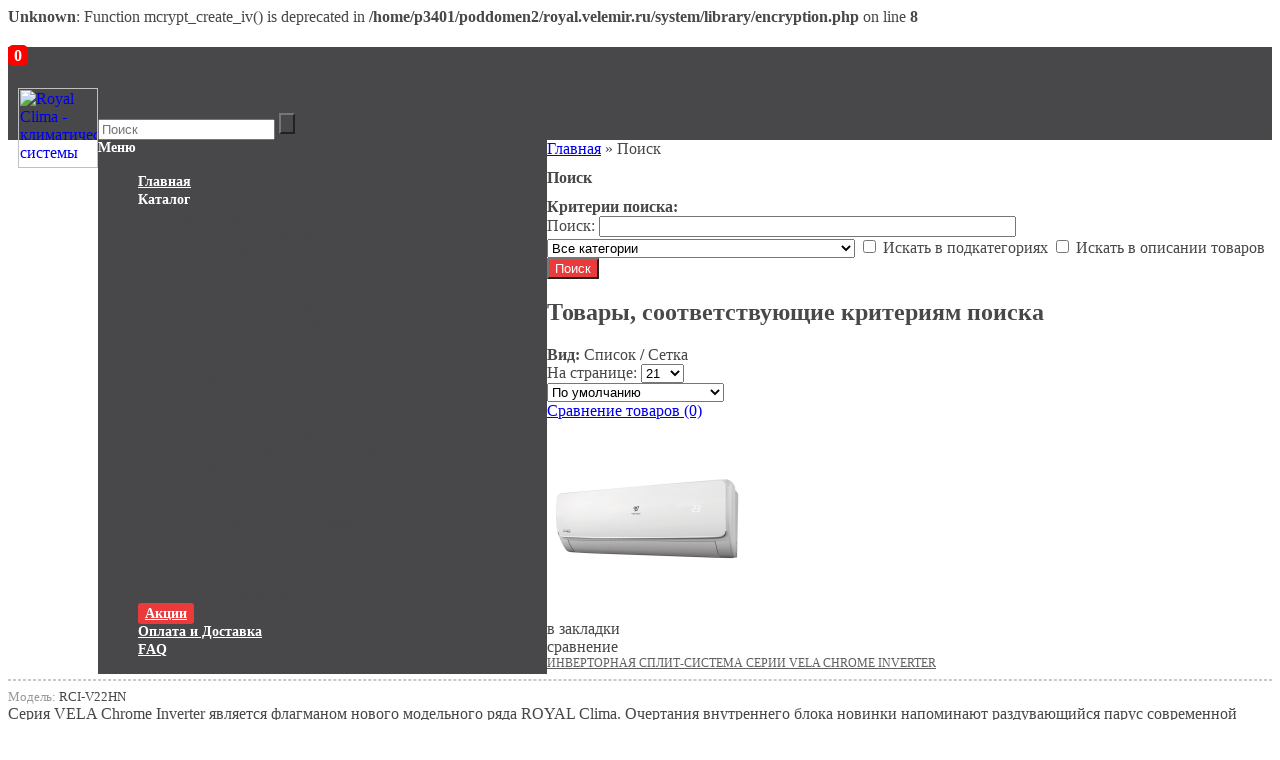

--- FILE ---
content_type: text/html; charset=UTF-8
request_url: http://royal.velemir.ru/search/?tag=RCI-V22HN
body_size: 10381
content:
<b>Unknown</b>: Function mcrypt_create_iv() is deprecated in <b>/home/p3401/poddomen2/royal.velemir.ru/system/library/encryption.php</b> on line <b>8</b><!DOCTYPE html>
<html dir="ltr" lang="ru">
<head>
<meta charset="UTF-8" />
<title>Поиск</title>
<base href="http://royal.velemir.ru/" />
	<meta name="viewport" content="width=device-width, initial-scale=1, maximum-scale=1">
	<meta property="og:title" content="Поиск" />
<meta property="og:type" content="website" />
<meta property="og:url" content="http://royal.velemir.ru/search/?tag=RCI-V22HN" />
<meta property="og:image" content="http://royal.velemir.ru/image/data/logo.png" />
<meta property="og:site_name" content="Royal Clima - климатические системы" />
<link href="http://royal.velemir.ru/image/data/favicon.png" rel="icon" />
<link rel="stylesheet" type="text/css" href="catalog/view/theme/univer/stylesheet/stylesheet.css" />
<link href='http://fonts.googleapis.com/css?family=Calibri:400,300,600&subset=latin,cyrillic' rel='stylesheet' type='text/css'>
<!--Color scheme 
*******************************************-->
     <link rel="stylesheet" type="text/css" href="catalog/view/theme/univer/stylesheet/style1.css" />
<link rel="stylesheet" type="text/css" href="catalog/view/javascript/jquery/colorbox/colorbox.css" media="screen" />
<script type="text/javascript" src="catalog/view/javascript/jquery/jquery-1.7.1.min.js"></script>
<script type="text/javascript" src="catalog/view/javascript/jquery/ui/jquery-ui-1.8.16.custom.min.js"></script>
<link rel="stylesheet" type="text/css" href="catalog/view/javascript/jquery/ui/themes/ui-lightness/jquery-ui-1.8.16.custom.css" />
<script type="text/javascript" src="catalog/view/javascript/common2.js"></script>
<script type="text/javascript" src="catalog/view/javascript/jquery/colorbox/jquery.colorbox-min.js"></script>
<script type="text/javascript" src="catalog/view/javascript/jquery/jquery.total-storage.min.js"></script>
<!--[if IE 7]> 
<link rel="stylesheet" type="text/css" href="catalog/view/theme/default/stylesheet/ie7.css" />
<![endif]-->
<!--[if lt IE 7]>
<link rel="stylesheet" type="text/css" href="catalog/view/theme/default/stylesheet/ie6.css" />
<script type="text/javascript" src="catalog/view/javascript/DD_belatedPNG_0.0.8a-min.js"></script>
<script type="text/javascript">
DD_belatedPNG.fix('#logo img');
</script>
<![endif]-->
<!--JS 
*******************************************-->
<script type="text/javascript" src="catalog/view/theme/univer/js/owl.carousel.js"></script>
<script type="text/javascript" src="catalog/view/theme/univer/js/main.js"></script>
<script type="text/javascript" src="catalog/view/javascript/common2.js"></script>
<script type="text/javascript" src="catalog/view/theme/univer/js/responsive/enquire.min.js"></script>
<script type="text/javascript" src="catalog/view/theme/univer/js/newselect.js"></script>

<script language="javascript" src="fastorder/fast_order.js" type="text/javascript"></script>

<!--Top Control 
*******************************************-->
<script src="catalog/view/theme/univer/js/scroll/scrolltopcontrol.js" type="text/javascript"></script>

<!--Fixed menu 
*******************************************-->
<script src="catalog/view/theme/univer/js/fixmenu.js" type="text/javascript"></script>

<!--Responsive
*******************************************-->
 <script type="text/javascript" src="catalog/view/theme/univer/js/responsive/menu_script.js"></script>
<link rel="stylesheet" type="text/css" href="catalog/view/theme/univer/stylesheet/responsive.css" />
<link rel="stylesheet" type="text/css" href="catalog/view/theme/univer/stylesheet/topmenu.css" />
<!--***************************************-->


<!--CSS 
*******************************************-->
<link rel="stylesheet" type="text/css" href="catalog/view/theme/univer/stylesheet/owl.carousel.css" />
<link rel="stylesheet" type="text/css" href="catalog/view/theme/univer/stylesheet/owl.theme.css" />

<!--***************************************-->
<!-- Theme Fonts
**************************************-->

<style type="text/css">



 	
h1, .welcome { 
     
	font-size: 16px;
		font-weight:bold;
		}

 

.menu > ul > li > a, .menu1 .mobilemenu > li > a, .navbar .btn-navbar div,
.displaymenu .menu > ul > li > div.topmenu_theme > ul > li> a { 
     
	font-size: 14px;
		font-weight:bold;
		}
	
	
	
		
	

	
		
.matban_box .threeheading, #navbox a h2  { 
    	font-weight:bold;
		}
		

			 
	.matban_box.beforetext .threeheading{font-size: 20px;}
				
	
	  	
    .matban_box.slider_banner .threetext, .matban_box.maska_text .threetext, #navbox div  { 
     	font-weight:bold;
		}
					
 	
	  	.block2 .price, .box-product .price, .product-grid .price, .product-list .price, .product-info .price,
   .compare-info .price{
	  font-weight:bold; 
	   }
   	
		
	 
	.product-info .price { 
	font-size: 16px;
	}
		
	
		
.box-product .name a, .product-grid .name a, .product-list .name a,
.compare-info .name a, .cart-info tbody .name a, .wishlist-info tbody .name a,
.block2 .name a, .heading_news_mod a  { 
     
	font-size: 12px;
		text-transform:uppercase;
    	}
		
</style>

<!--***************************************-->
<!-- Theme Custom colors
**************************************-->

<style type="text/css">
 
body { 
	 
	background-color: #FFFFFF;
	 
	color: #48484A;
		}

	  @media only screen and (max-width: 1170px) {
		.containermenu{ width:100%;} 
	  }

 
     a:hover, .column_brand li span{color:  #EA3A3C;}

 
    .breadcrumb a:hover{color:  #EA3A3C;}





 
 
 
   #slider .ui-widget-header{
		background: #EA3A3C;
		 }	
 
 
		 
	
		 
 		 
		 
 
#all_header { 
	 
	background-color: #48484A;
		}
	

 
		#header .header_topbox{
		background: transparent;
		 }	 		 
	

 
   #header .links > div a, #header .links > div, #currency a, #language span, #currency span {
		color:#FFFFFF;
		 }	
 
 
  #header .links > div:hover a, #header .links > div:hover{
		color:#EA3A3C;
		 }	
 	
 
  #header .links > div:hover{
		background-color:#48484A;
		 }	
 
 
    #header #cart .heading a, #header #cart .heading h4 {
		color:#FFFFFF;
		 }	
   
 		 	
 
 .ma-nav-mobile-container, .navbar .btn-navbar, .ma-nav-mobile-container.fixed{
		background-color:#48484A;
		 } 	
 

 
    .menu > ul > li > a,.navbar .btn-navbar div,  .menu1 .mobilemenu a {
		color:#FFFFFF;
		 }	
 
 
 
 
 
   .menu > ul > li > div > ul > li > a,
   .menu .topmenu ul li .level3 a,
   .menu > ul > li > div.topmenu_theme > ul > li > div.topmenu a,
   .displaymenu .menu > ul > li > div > ul > li:hover > a,
   .menu > ul div#topbrand ul li a,
   .menu > ul > li.default2 > div > ul >li  a {
		color:#48484A;
		 }	
 
 
 
 
    a.button, input.button, input.button.login, a.readmore  {
		color:#FFFFFF;
		 }	
 
 
    a.button, input.button, input.button.login,.hover_but .cart input, a.readmore {
		background-color:#EA3A3C;
		 }	
 
    a.button:hover, input.button:hover,  input.button.login:hover, button.button:hover,  a.button.registr:hover, a.readmore:hover, .cart input.button:hover, .product-info .cart input.button {
		color:#FFFFFF;
		 }	 	
 
 
   a.button:hover, input.button:hover,  input.button.login:hover, button.button:hover,  a.button.registr:hover, 
   .cart input.button:hover, a.readmore:hover, .product-info .cart input.button{
		background-color:#48484A;
		border-color:#48484A;
		 }	 	 	 
	.product-info .image-additional .active img{border-color:#48484A;}	 	
 
 
    .sb-icon-search, .sb-search-submit, #topcontrol{
		background-color:#48484A;
		 }	
 
              
 
  

 
 
	.box-product .name a, .product-list .name a, .product-grid .name a,
	.block2 .name a, .compare-info .name a, .cart-info tbody .name a,
	.wishlist-info tbody .name a   {
		color:#616161;
		 }	
  
 
    .box-product .name a:hover, .product-list .name a:hover, .product-grid .name a:hover,
	.block2 .name a:hover, .compare-info .name a:hover, .cart-info tbody .name a:hover,
	.wishlist-info tbody .name a:hover {
		color:#4D4D4D;
		 }	
  
 
	.box-product .price, .product-list .price, .product-grid .price,
	.product-info .price, .compare-info .price, .block2 .price, .checkout-product tfoot td.total,
	.cart-total #total .right.price {
		color:#EA3A3C;
		 }		 	
  
 
  
 

  
    
  

 
 
 
    #footer{
			 
		background-color:#48484A;
				 }	
 
 
 
 
  
 
    #footer a:hover{
		color:#EA3A3C;
		 }	
  
 
 
    #powered, #powered a{
		color:#48484A;
		 }	
 
 
    #powered{
		background-color:#828282;
		 }	
  
 


 
		 

							                                   		      		 
                           		      		 
</style>


<!-- Parallax box
**************************************-->
<!--***************************************-->
    

<script>
jQuery(window).scroll(function(){
      if(jQuery(window).scrollTop()>0){
          jQuery('#logo').css('display','none');
          jQuery('#logo-small').css('display','block');
       }else{
          jQuery('#logo').css('display','block');
          jQuery('#logo-small').css('display','none');
       }
 });
</script>

<script>
jQuery(window).scroll(function(){
      if(jQuery(window).scrollTop()>0){
          jQuery('#search1').css('display','none');
          jQuery('#search1-small').css('display','block');
       }else{
          jQuery('#search1').css('display','block');
          jQuery('#search1-small').css('display','none');
       }
 });
</script>


<script>
jQuery(window).scroll(function(){
      if(jQuery(window).scrollTop()>0){
          jQuery('#contact1').css('display','none');
          jQuery('#contact1-small').css('display','block');
       }else{
          jQuery('#contact1').css('display','block');
          jQuery('#contact1-small').css('display','none');
       }
 });
</script>


<style media='print' type='text/css'>
.noprint {display: none;}
body {background:#FFF; color:#000;}
}
</style>

</head>
<body>
 
           


<div id="container">
   <div id="all_header"	style="background-color:#48484A;">
   <div id="header">

  <!--Cart-->
    <div id="cart">
  <div class="heading">
   <a href="http://royal.velemir.ru/cart/" class="bigcart"></a>
    <h4></h4>
    <a><span id="cart-total"><font style="color:#FFFFFF; font-weight:bold; background-color:#FF0000; border-radius:5px; padding: 2px 6px 2px 6px; text-align:center;">0<!-- (0.00 руб.)--></font></span></a></div>
  <div class="content">
        <div class="empty">В корзине пусто!</div>
      </div>
</div>  <!--end Cart-->
  
 
<!--Menu-->
<div class="ma-nav-mobile-container hidden-desktop default displaymenu" style="padding: 5px 0px 0px 0px;">

<div class="div1">

<div id="logo" style="display:block; float:left; margin: 0px 0px 0px 10px; vertical-align:middle;"><a href="http://royal.ru"><img src="catalog/view/theme/univer/image/logo.png" title="Royal Clima - климатические системы" alt="Royal Clima - климатические системы" style="vertical-align: middle;" width="80"></a></div>
<div id="logo-small" style="display:none; float:left; margin: 0px 0px 0px 10px; vertical-align:middle;"><a href="http://royal.ru"><img src="catalog/view/theme/univer/image/logo.png" title="Royal Clima - климатические системы" alt="Royal Clima - климатические системы" width="55"></a></div>

</div><div class="div2">
<div id="search1" style="display:block; margin: 25px 0px 0px 0px;"></div>
<div id="search1-small" style="display:none; margin: 10px 0px 0px 0px;""></div>

                            <div class="navbar containermenu ">

 
  <div id="search" class="open-search">
  <input class="sb-search-input" placeholder="Поиск" type="text" value="" name="search">
  <input class="sb-search-submit button-search" type="submit" value="">
  <a class="sb-icon-search"></a>
  </div>
                            
                             <div id="navbar-inner" class="navbar-inner navbar-inactive" style="float:left; padding: 0px 0px 0px 0px; background-color:#48484A;">
                                 
                                     <a class="btn btn-navbar"><div>Меню</div>
                                        <span class="icon-bar">  </span>
                                        <span class="icon-bar"></span>
                                        <span class="icon-bar"></span>
                                        
                                    </a>

  <div id="menu" class="menu">
  <ul  id="ma-mobilemenu" class="mobilemenu nav-collapse collapse">
   
    <!--Link home--> 
  <li>
    
   <a href="http://royal.velemir.ru/"><span>Главная</span></a>
      </li>
   <!--end Link home-->
        
                
    <li class="parent categories"><a>Каталог</a> 
   
    <div class="topmenu_theme">
    
            <ul class="mcolumn2">
          <li  class="parent"  ><a href="http://royal.velemir.ru/index.php?route=product/category&amp;path=68"><span>Кондиционирование</span></a> 
          
         
         
        
     
             <div class="topmenu ">
      
                 <ul>
                                          <li 
            		                            >
             <a href="http://royal.velemir.ru/index.php?route=product/category&amp;path=68_69"><span>Сплит-системы (27)</span></a>
          
              <!--level3-->
                                                        <!--end level3-->
          
          </li>
                                          <li 
            		                            >
             <a href="http://royal.velemir.ru/index.php?route=product/category&amp;path=68_87"><span>Мобильные кондиционеры (12)</span></a>
          
              <!--level3-->
                                                        <!--end level3-->
          
          </li>
                                          <li 
            		                            >
             <a href="http://royal.velemir.ru/index.php?route=product/category&amp;path=68_88"><span>Мульти-сплит системы (0)</span></a>
          
              <!--level3-->
                                                        <!--end level3-->
          
          </li>
                                          <li 
            		                            >
             <a href="http://royal.velemir.ru/index.php?route=product/category&amp;path=68_71"><span>Полупромышленные сплит-системы (16)</span></a>
          
              <!--level3-->
                                                        <!--end level3-->
          
          </li>
                                          <li 
            		                            >
             <a href="http://royal.velemir.ru/index.php?route=product/category&amp;path=68_80"><span>Чиллеры (148)</span></a>
          
              <!--level3-->
                                                        <!--end level3-->
          
          </li>
                                          <li 
            		                            >
             <a href="http://royal.velemir.ru/index.php?route=product/category&amp;path=68_94"><span>Фанкойлы (69)</span></a>
          
              <!--level3-->
                                                        <!--end level3-->
          
          </li>
                                          <li 
            		                            >
             <a href="http://royal.velemir.ru/index.php?route=product/category&amp;path=68_85"><span>Гидромодули (12)</span></a>
          
              <!--level3-->
                                                        <!--end level3-->
          
          </li>
                                          <li 
            		                            >
             <a href="http://royal.velemir.ru/index.php?route=product/category&amp;path=68_84"><span>Прецизионные кондиционеры (35)</span></a>
          
              <!--level3-->
                                                        <!--end level3-->
          
          </li>
                            </ul>
              </div>
           </li>
    </ul>
           <ul class="mcolumn2">
          <li  class="parent"  ><a href="http://royal.velemir.ru/index.php?route=product/category&amp;path=81"><span>Отопление</span></a> 
          
         
         
        
     
             <div class="topmenu ">
      
                 <ul>
                                          <li 
            		                            >
             <a href="http://royal.velemir.ru/index.php?route=product/category&amp;path=81_77"><span>Конвекторы (10)</span></a>
          
              <!--level3-->
                                                        <!--end level3-->
          
          </li>
                                          <li 
            		                            >
             <a href="http://royal.velemir.ru/index.php?route=product/category&amp;path=81_93"><span>Масляные радиаторы (4)</span></a>
          
              <!--level3-->
                                                        <!--end level3-->
          
          </li>
                                          <li 
            		                            >
             <a href="http://royal.velemir.ru/index.php?route=product/category&amp;path=81_92"><span>Тепловентиляторы (4)</span></a>
          
              <!--level3-->
                                                        <!--end level3-->
          
          </li>
                                          <li 
            		                            >
             <a href="http://royal.velemir.ru/index.php?route=product/category&amp;path=81_91"><span>Вентиляторные доводчики (20)</span></a>
          
              <!--level3-->
                                                        <!--end level3-->
          
          </li>
                            </ul>
              </div>
           </li>
    </ul>
           <ul class="mcolumn2">
          <li  class="parent"  ><a href="http://royal.velemir.ru/index.php?route=product/category&amp;path=70"><span>Обработка воздуха</span></a> 
          
         
         
        
     
             <div class="topmenu ">
      
                 <ul>
                                          <li 
            		                            >
             <a href="http://royal.velemir.ru/index.php?route=product/category&amp;path=70_90"><span>Увлажнители и мойки воздуха (10)</span></a>
          
              <!--level3-->
                                                        <!--end level3-->
          
          </li>
                                          <li 
            		                            >
             <a href="http://royal.velemir.ru/index.php?route=product/category&amp;path=70_89"><span>Пароувлажнители (9)</span></a>
          
              <!--level3-->
                                                        <!--end level3-->
          
          </li>
                                          <li 
            		                            >
             <a href="http://royal.velemir.ru/index.php?route=product/category&amp;path=70_72"><span>Осушители воздуха (4)</span></a>
          
              <!--level3-->
                                                        <!--end level3-->
          
          </li>
                            </ul>
              </div>
           </li>
    </ul>
           <ul class="mcolumn2">
          <li  class="parent"  ><a href="http://royal.velemir.ru/index.php?route=product/category&amp;path=76"><span>Вентиляция</span></a> 
          
         
         
        
     
             <div class="topmenu ">
      
                 <ul>
                                          <li 
            		                            >
             <a href="http://royal.velemir.ru/index.php?route=product/category&amp;path=76_78"><span>Компактные приточно-вытяжные установки (6)</span></a>
          
              <!--level3-->
                                                        <!--end level3-->
          
          </li>
                                          <li 
            		                            >
             <a href="http://royal.velemir.ru/index.php?route=product/category&amp;path=76_79"><span>Дополнительные вентиляторы (0)</span></a>
          
              <!--level3-->
                                                        <!--end level3-->
          
          </li>
                            </ul>
              </div>
           </li>
    </ul>
           <ul class="mcolumn2">
          <li  ><a href="http://royal.velemir.ru/index.php?route=product/category&amp;path=66"><span>Горячее водоснабжение</span></a> 
          
         
         
        
     
            </li>
    </ul>
         
    </div>
   </li>
  
    						
  
                      
           
                  
        
          
                  
         
          
                   
         
           
                     <!--Link Special--> 
          <li><a href="http://royal.velemir.ru/specials/"><span style="background-color:#ea3a3c;border-radius:3px;padding:3px 7px;">Акции</span></a></li>
          <!--end Special-->
                  
         
        
                  
                    
        
      <li>
   	  <a href="index.php?route=information/information&amp;information_id=6" title="Оплата и Доставка">Оплата и Доставка</a>
      </li>
         <li>
   	  <a href="index.php?route=information/information&amp;information_id=7" title="FAQ">FAQ</a>
      </li>
   
						
  
        
          </ul>
</div>

</div>
</div>
</div>

<!--end menu-->
</div>

<div class="cont_bottom"></div>

</div>
</div>
<div class="main topmain">
<div class="container">

<div id="notification"></div>
 
<div id="content"><div id="mfilter-content-container">
  <div class="breadcrumb">
    		<a href="http://royal.velemir.ru/">Главная</a> 
    		 &raquo; Поиск
      </div>
  <h1>Поиск</h1>
  
  <div class="box-search">
  <b>Критерии поиска:</b>
  <div class="content">
    Поиск:             <input type="text" name="search" size="50" value="" onclick="this.value = '';" onkeydown="this.style.color = '000000'" style="color: #999;" />
            <select name="filter_category_id">
        <option value="0">Все категории</option>
                        <option value="68">Кондиционирование</option>
                                <option value="69">&nbsp;&nbsp;&nbsp;&nbsp;&nbsp;&nbsp;Сплит-системы</option>
                                        <option value="87">&nbsp;&nbsp;&nbsp;&nbsp;&nbsp;&nbsp;Мобильные кондиционеры</option>
                                        <option value="88">&nbsp;&nbsp;&nbsp;&nbsp;&nbsp;&nbsp;Мульти-сплит системы</option>
                                        <option value="71">&nbsp;&nbsp;&nbsp;&nbsp;&nbsp;&nbsp;Полупромышленные сплит-системы</option>
                                        <option value="80">&nbsp;&nbsp;&nbsp;&nbsp;&nbsp;&nbsp;Чиллеры</option>
                                        <option value="94">&nbsp;&nbsp;&nbsp;&nbsp;&nbsp;&nbsp;Фанкойлы</option>
                                        <option value="85">&nbsp;&nbsp;&nbsp;&nbsp;&nbsp;&nbsp;Гидромодули</option>
                                        <option value="84">&nbsp;&nbsp;&nbsp;&nbsp;&nbsp;&nbsp;Прецизионные кондиционеры</option>
                                                <option value="81">Отопление</option>
                                <option value="77">&nbsp;&nbsp;&nbsp;&nbsp;&nbsp;&nbsp;Конвекторы</option>
                                        <option value="93">&nbsp;&nbsp;&nbsp;&nbsp;&nbsp;&nbsp;Масляные радиаторы</option>
                                        <option value="92">&nbsp;&nbsp;&nbsp;&nbsp;&nbsp;&nbsp;Тепловентиляторы</option>
                                        <option value="91">&nbsp;&nbsp;&nbsp;&nbsp;&nbsp;&nbsp;Вентиляторные доводчики</option>
                                                <option value="70">Обработка воздуха</option>
                                <option value="90">&nbsp;&nbsp;&nbsp;&nbsp;&nbsp;&nbsp;Увлажнители и мойки воздуха</option>
                                        <option value="89">&nbsp;&nbsp;&nbsp;&nbsp;&nbsp;&nbsp;Пароувлажнители</option>
                                        <option value="72">&nbsp;&nbsp;&nbsp;&nbsp;&nbsp;&nbsp;Осушители воздуха</option>
                                                <option value="76">Вентиляция</option>
                                <option value="78">&nbsp;&nbsp;&nbsp;&nbsp;&nbsp;&nbsp;Компактные приточно-вытяжные установки</option>
                                        <option value="79">&nbsp;&nbsp;&nbsp;&nbsp;&nbsp;&nbsp;Дополнительные вентиляторы</option>
                                                <option value="66">Горячее водоснабжение</option>
                              </select>
            <input type="checkbox" name="sub_category" value="1" id="sub_category" />
            <label for="sub_category">Искать в подкатегориях</label>
   
        <input type="checkbox" name="description" value="1" id="description" />
        <label for="description">Искать в описании товаров</label> 
   
  </div>
  <div class="buttons">
    <div class="right"><input type="button" value="Поиск" id="button-search" class="button" /></div>
  </div>
  </div>
  <h2>Товары, соответствующие критериям поиска</h2>
    <div class="product-filter">
    <div class="display"><b>Вид:</b> Список <b>/</b> <a onclick="display('grid');">Сетка</a></div>
    <div class="limit">На странице:      <select onchange="location = this.value;" class="select1">
                        <option value="http://royal.velemir.ru/search/?tag=RCI-V22HN&amp;limit=21" selected="selected">21</option>
                                <option value="http://royal.velemir.ru/search/?tag=RCI-V22HN&amp;limit=25">25</option>
                                <option value="http://royal.velemir.ru/search/?tag=RCI-V22HN&amp;limit=50">50</option>
                                <option value="http://royal.velemir.ru/search/?tag=RCI-V22HN&amp;limit=75">75</option>
                                <option value="http://royal.velemir.ru/search/?tag=RCI-V22HN&amp;limit=100">100</option>
                      </select>
    </div>
    <div class="sort">
      <select onchange="location = this.value;" class="select1">
                        <option value="http://royal.velemir.ru/search/?sort=p.sort_order&amp;order=ASC&amp;tag=RCI-V22HN" selected="selected">По умолчанию</option>
                                <option value="http://royal.velemir.ru/search/?sort=pd.name&amp;order=ASC&amp;tag=RCI-V22HN">Наименование (А -&gt; Я)</option>
                                <option value="http://royal.velemir.ru/search/?sort=pd.name&amp;order=DESC&amp;tag=RCI-V22HN">Наименование (Я -&gt; А)</option>
                                <option value="http://royal.velemir.ru/search/?sort=p.price&amp;order=ASC&amp;tag=RCI-V22HN">Цена (по возрастанию)</option>
                                <option value="http://royal.velemir.ru/search/?sort=p.price&amp;order=DESC&amp;tag=RCI-V22HN">Цена (по убыванию)</option>
                                <option value="http://royal.velemir.ru/search/?sort=rating&amp;order=DESC&amp;tag=RCI-V22HN">Рейтинг (по убыванию)</option>
                                <option value="http://royal.velemir.ru/search/?sort=rating&amp;order=ASC&amp;tag=RCI-V22HN">Рейтинг (по возрастанию)</option>
                                <option value="http://royal.velemir.ru/search/?sort=p.model&amp;order=ASC&amp;tag=RCI-V22HN">Модель (А -&gt; Я)</option>
                                <option value="http://royal.velemir.ru/search/?sort=p.model&amp;order=DESC&amp;tag=RCI-V22HN">Модель (Я -&gt; А)</option>
                      </select>
    </div>
         <div class="product-compare"><a href="http://royal.velemir.ru/compare-products/" id="compare-total"><div></div>Сравнение товаров (0)</a></div>
      </div>
 
 <div class="product-list">
          
        <div class="item">
         
                <div class="image"><a href="http://royal.velemir.ru/index.php?route=product/product&amp;path=68_69&amp;product_id=4017" data-image="http://royal.velemir.ru/image/cache/data/catalog/kondicionirovanie/Vela_Chrome_34_rakurs2_inv-200x200.png">
                <img src="http://royal.velemir.ru/image/cache/data/catalog/kondicionirovanie/Vela_Chrome_34_rakurs2_inv-200x200.png" title="Инверторная сплит-система серии VELA Chrome Inverter" alt="Инверторная сплит-система серии VELA Chrome Inverter" >
                </a></div>
                                       
              <div class="hover_but">
                              <div class="wishlist"><a onclick="addToWishList('4017');" title="в закладки">в закладки</a></div>
                                             <div class="compare"><a onclick="addToCompare('4017');"  title="сравнение">сравнение</a></div>
                               
               </div>


     <div class="name"><a href="http://royal.velemir.ru/index.php?route=product/product&amp;path=68_69&amp;product_id=4017">Инверторная сплит-система серии VELA Chrome Inverter</a>
     <hr style="border: 1px dashed #C9C9C9;">
     <span style="color:#999;"><small>Модель:</span> RCI-V22HN</small>
     </div>
     
      <div class="description">
	Серия VELA Chrome Inverter является флагманом нового модельного ряда ROYAL Clima. Очертания внутреннего блока новинки напоминают раздувающийся парус современной яхты, держащийся за хромированную рею. Внутренние блоки, в которых установлен четырехскоростной вентилятор, отличаются крайне низким уро..</div>
      
            <div class="price">
                21 190.00 руб.                      </div>
           
     <div class="cart"> <input type="button" value="В корзину" onclick="addToCart('4017');" class="button" /> </div>
              <div class="rating"><img src="catalog/view/theme/univer/image/stars-0.png" alt="Отзывов: 0" /></div>
             
      
         
      
             

      
    </div>
    
  </div>
  
  <div class="pagination"><div class="results">Показано с 1 по 1 из 1 (страниц: 1)</div></div>
  </div>
  <div class="cont_bottom"></div>
  </div><script type="text/javascript"><!--
$('#content input[name=\'search\']').keydown(function(e) {
	if (e.keyCode == 13) {
		$('#button-search').trigger('click');
	}
});

$('select[name=\'filter_category_id\']').bind('change', function() {
	if (this.value == '0') {
		$('input[name=\'sub_category\']').attr('disabled', 'disabled');
		$('input[name=\'sub_category\']').removeAttr('checked');
	} else {
		$('input[name=\'sub_category\']').removeAttr('disabled');
	}
});

$('select[name=\'filter_category_id\']').trigger('change');

$('#button-search').bind('click', function() {
	url = 'index.php?route=product/search';
	
	var search = $('#content input[name=\'search\']').attr('value');
	
	if (search) {
		url += '&search=' + encodeURIComponent(search);
	}

	var filter_category_id = $('#content select[name=\'filter_category_id\']').attr('value');
	
	if (filter_category_id > 0) {
		url += '&filter_category_id=' + encodeURIComponent(filter_category_id);
	}
	
	var sub_category = $('#content input[name=\'sub_category\']:checked').attr('value');
	
	if (sub_category) {
		url += '&sub_category=true';
	}
		
	var filter_description = $('#content input[name=\'description\']:checked').attr('value');
	
	if (filter_description) {
		url += '&description=true';
	}

	location = url;
});
function display(view) {
	if (view == 'list') {
		$('.product-grid').attr('class', 'product-list');
		
		$('.product-list > div').each(function(index, element) {
			
			
			html  = '<div class="left">';
			
						
				var savemoney = $(element).find('.savemoney').html();
             if (savemoney != null) {
				html += '<div class="savemoney">' + savemoney  + '</div>';
			}
			 			
			var image = $(element).find('.image').html();
			if (image != null) { 
				html += '<div class="image">' + image + '</div>';
			}
			
						
			html += '</div>';
			
			
			
			html += '<div class="centr">';

			html += ' <div class="name">' + $(element).find('.name').html() + '</div>';
			
			 html += '<div class="right">';
			
			var price = $(element).find('.price').html();
			
			if (price != null) {
				html += '<div class="price">' + price  + '</div>';
			}		
			
			html += '  <div class="cart">' + $(element).find('.cart').html() + '</div>';
	
			html += '</div>';

			var rating = $(element).find('.rating').html();
			
			if (rating != null) {
				html += '<div class="rating">' + rating + '</div>';
			}
			
			html += '  <div class="description">' + $(element).find('.description').html() + '</div>';
			
						html += '  <!--<div class="singleclick_wrapper"><a class="singleclick" title="Быстрый заказ">Быстрый заказ</a></div>-->';
									html += '  <div class="wishlist">' + $(element).find('.wishlist').html() + '</div>';
									html += '  <div class="compare">' + $(element).find('.compare').html() + '</div>';
						
			html += '</div>';
				
						
			$(element).html(html);
		});	
		 $(".owl-addimagecat").owlCarousel({ navigation : true, pagination : false, singleItem : true });	
		
		$('.display').html('<span class="iconlist"></span> <a onclick="display(\'grid\');" class="icongrid"></a>');
		
		$.totalStorage('display', 'list'); 
	} else {
		$('.product-list').attr('class', 'product-grid');
		
		$('.product-grid > div').each(function(index, element) {
			html = '';
            
			 	

           html += '<div class=imgbut>'; 
			var image = $(element).find('.image').html();
			if (image != null) { 
				html += '<div class="image">' + image + '</div>'; 
			}
			 			html += '</div>'; 
			var savemoney = $(element).find('.savemoney').html();
             if (savemoney != null) {
				html += '<div class="savemoney">' + savemoney  + '</div>';
			}
			
			
			html += '<div class="name">' + $(element).find('.name').html() + '</div>';
			html += '  <div class="description">' + $(element).find('.description').html() + '</div>';

			html += '<table width="100%"><tr><td>';
			var price = $(element).find('.price').html();			
			if (price != null) {
				html += '<div class="price">' + price  + '</div>';
			}
			html += '</td><td align="right" valign="top">';
			var rating = $(element).find('.rating').html();
			if (rating != null) {
				html += '<div class="rating">' + rating + '</div>';
			}
			html += '</td></tr></table>';
		
			html += '<div class="cart">' + $(element).find('.cart').html() + '</div>'; 
			
			  html += ' <div class="hover_but">';
			  			html += '  <!--<div class="singleclick_wrapper"><a class="singleclick" title="Быстрый заказ">Быстрый заказ</a></div>-->';
									html += '  <div class="wishlist">' + $(element).find('.wishlist').html() + '</div>';
									html += '  <div class="compare">' + $(element).find('.compare').html() + '</div>';
						html += '</div>';
			

			$(element).html(html);
		});	
		 $(".owl-addimagecat").owlCarousel({ navigation : true, 
		            pagination : false, 
					items : 3,
					itemsDesktop : false,
	                itemsDesktopSmall: false,
	                itemsTablet :false,
	                itemsMobile: false, });
		  $('.item').hover(function(){
           var $gallery = $(this);
	       $('.owl_modul div a',$gallery).hover(function(){
		   $('.owl_modul div',$gallery).removeClass('active');
		   $(this).parent().addClass('active');
		   $('.image img',$gallery).attr('src', $(this).attr('data-image'));});
	       $('.owl_modul div:first',$gallery).addClass('active'); 
		   
		   if ( $('.owl_modul',$gallery).parents('.item').length ) { $gallery.addClass('itemwd')};	
	    });	
		
		$('.display').html('<a onclick="display(\'list\');" class="iconlist"></a> <span class="icongrid"></span>');
		
		$.totalStorage('display', 'grid');
	}
}

view = $.totalStorage('display');

if (view) {
	display(view);
} else {
	display('list');
}
//--></script>
       
<div class="cont_bottom"></div>
<div class="cont_bottoma"></div>
<div class="cont_bottomc"></div>
<div class="cont_bottoml"></div>
<div class="cont_bottomr"></div>
<div class="cont_bottomn"></div>

</div>
</div><!--end main-->

<div id="footer">
<div class="containermenu">
<div>

<div class="column" style="padding-bottom:20px;">
<a href="http://www.royal.ru"><img src="image/data/logo.png" width="120" border="0"></a>
</div>

   <!--custom block -->
   <div class="customblock_footer column ">
    <div>
         <h3>Каталог</h3>
          <ul>
	<li>
		<a href="index.php?route=product/category&amp;path=70">Обработка воздуха</a></li>
	<br />
	<li>
		<a href="index.php?route=product/category&amp;path=68">Кондиционирование</a></li>
	<br />
	<li>
		<a href="index.php?route=product/category&amp;path=76">Вентиляция</a></li>
	<br />
	<li>
		<a href="index.php?route=product/category&amp;path=66">Горячее водоснабжение</a></li>
	<br />
	<li>
		<a href="index.php?route=product/category&amp;path=81">Отопление</a></li>
</ul>
      </div>
  </div> 
  <!--end custom block--> 

  <div class="column">
    <h3>Личный Кабинет</h3>
    <ul>
      <li><a href="http://royal.velemir.ru/my-account/">Личный Кабинет</a></li>
      <li><a href="http://royal.velemir.ru/order-history/">История заказов</a></li>
      <li><a href="http://royal.velemir.ru/wishlist/">Закладки</a></li>
      <li><a href="http://royal.velemir.ru/compare-products/" id="compare-total">Сравнение товаров (0)</a></li>
      <!--<li><a href="http://royal.velemir.ru/specials/">Акции</a></li>-->
      <li><a href="http://royal.velemir.ru/request-return/">Возврат товара</a></li>
      <li><a href="http://royal.velemir.ru/sitemap/">Карта сайта</a></li>
      <li><a href="http://royal.velemir.ru/newsletter/">Рассылка</a></li>
    </ul> 
  </div>
  
  
    <div class="column">
    <h3>Информация</h3>
    <ul>
            <li><a href="http://royal.velemir.ru/about_us">О бренде</a></li>
            <li><a href="http://royal.velemir.ru/index.php?route=information/information&amp;information_id=6">Оплата и доставка</a></li>
            <li><a href="http://royal.velemir.ru/index.php?route=information/information&amp;information_id=7">FAQ</a></li>
            
    </ul>
  </div>
    
 <!--<span class="ctr"></span>-->


  <div class="column">
  <h3>Связаться с нами</h3>

    <!--<div class="column contact">-->
  <ul>
         <li class="phone_f">+7 (495) 000-00-00</li>
                <li class="fax_f">c 09:00 до 21:00</li>
                <li class="email_f"><a href="mailto:info@royal.ru">info@royal.ru</a></li>
                     <li class="address_f">Россия, г. Москва</li>
      
    </ul>
    
  <!--</div>-->
  
  </div>
  <div class="column">
  <h3>Мы в соц. сетях</h3>

 <!--Network icons--> 
        <div class="soc_network">
             <div><a href="https://www.facebook.com/royalclima.rus/" style="background-image:url('http://royal.velemir.ru/image/cache/data/social_networks/facebook-000-24x24.png'); border: 1px solid #343434; border-radius:3px;" title="Facebook"></a></div>
              <div><a href="https://www.instagram.com/royalclima/" style="background-image:url('http://royal.velemir.ru/image/cache/data/social_networks/instagram-24x24.png'); border: 1px solid #343434; border-radius:3px;" title="Instagram"></a></div>
         </div>
       <!--end Network icons-->  

  </div>
  

<div class="extras">
    <ul>
       </ul>
   </div>

</div>
</div>
</div><!--end footer-->

<!--powered-->
<div id="powered">
<div  class="containermenu">
<div>

 <!--Copyright-->   
 <div class="copyright">
       Royal Clima - климатические системы © 2017 Все права защищены.<br />Сайт создан: <a href="http://www.velemir.ru">"Велемир - великий мир дизайна"</a>      </div>
 <!--end Copyright-->

<!--
 <div class="extras">
 <ul> 
             <li><a href="http://royal.velemir.ru/contact-us/">Связаться с нами</a></li>
                                         <li><a href="http://royal.velemir.ru/specials/">Акции</a></li>
                    <li><a href="http://royal.velemir.ru/request-return/">Возврат товара</a></li>
                    <li><a href="http://royal.velemir.ru/sitemap/">Карта сайта</a></li>
           </ul>
    
     </div>
-->
     
 <div class="cont_bottom"></div>
 </div>
 </div>
 </div>
<!--end powered--> 


 <script type="text/javascript">
$(document).ready(function() {
	$('.select1').customStyle1();
  });
 </script>
</div>
</body></html> <div style="display:none">
           <div id="fast_order_form"  class="viewcategory">
            <input id="product_name" type="hidden" value="">
            <input id="product_price" type="hidden" value="">
			
			
             <h1 id="singleclick_title"></h1>
             <p><b>Быстрый заказ</b><br>
             Пожалуйста, укажите имя и свой номер телефона, чтобы мы могли связаться с Вами</p>
              <div class="customer_name"><div></div><input type="text" id="customer_name" placeholder="Имя "/></div>
              <div class="customer_phone"><div></div><input type="text" id="customer_phone" placeholder="Номер телефона "/></div>
               <textarea  id="customer_message" name="customer_message" rows="3" placeholder="Комментарий "></textarea>	
                <input id="pr" type="text" placeholder="Введите код">     
		<img src='fastorder/img/5.gif' border='0' align='bottom' vspace='5px'><img src='fastorder/img/8.gif' border='0' align='bottom' vspace='5px'><img src='fastorder/img/0.gif' border='0' align='bottom' vspace='5px'><img src='fastorder/img/5.gif' border='0' align='bottom' vspace='5px'>         
       <input id="captcha" type="hidden" value="5805">


              <p id="fast_order_result"></p>
              <button class="fast_order_button button"><span>Отправить</span></button>
            </div>
                </div>